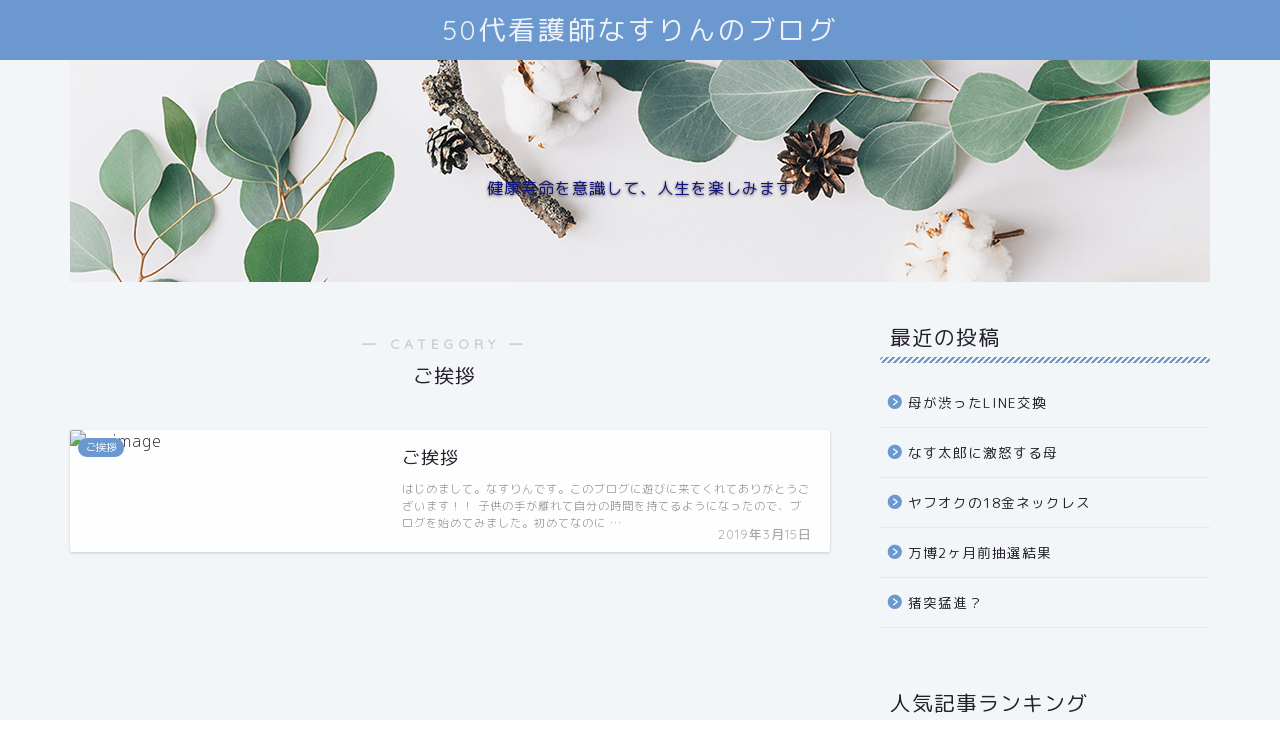

--- FILE ---
content_type: text/html; charset=utf-8
request_url: https://www.google.com/recaptcha/api2/aframe
body_size: -86
content:
<!DOCTYPE HTML><html><head><meta http-equiv="content-type" content="text/html; charset=UTF-8"></head><body><script nonce="6SiOWeE7daZFaeLUy49xzg">/** Anti-fraud and anti-abuse applications only. See google.com/recaptcha */ try{var clients={'sodar':'https://pagead2.googlesyndication.com/pagead/sodar?'};window.addEventListener("message",function(a){try{if(a.source===window.parent){var b=JSON.parse(a.data);var c=clients[b['id']];if(c){var d=document.createElement('img');d.src=c+b['params']+'&rc='+(localStorage.getItem("rc::a")?sessionStorage.getItem("rc::b"):"");window.document.body.appendChild(d);sessionStorage.setItem("rc::e",parseInt(sessionStorage.getItem("rc::e")||0)+1);localStorage.setItem("rc::h",'1769513713806');}}}catch(b){}});window.parent.postMessage("_grecaptcha_ready", "*");}catch(b){}</script></body></html>